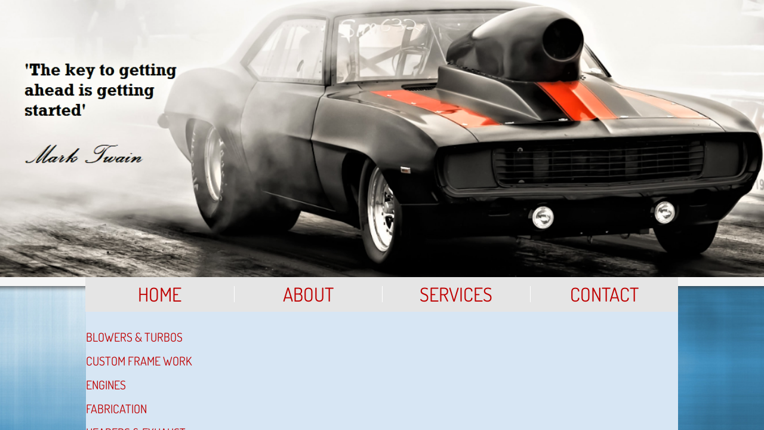

--- FILE ---
content_type: text/html; charset=utf-8
request_url: http://www.precisionracecraft.com/suspension---rear-ends.html
body_size: 8797
content:
 <!DOCTYPE html><html lang="en" dir="ltr" data-tcc-ignore=""><head><title>Suspension</title><meta http-equiv="content-type" content="text/html; charset=UTF-8"><meta http-equiv="X-UA-Compatible" content="IE=edge,chrome=1"><link rel="stylesheet" type="text/css" href="site.css?v="><script> if (typeof ($sf) === "undefined") { $sf = { baseUrl: "https://p3pprd001.cloudstorage.secureserver.net/wsbv7-assets/WSB7_J_20241015_1056_WSB-20299_5160/v2", skin: "app", preload: 0, require: { jquery: "https://p3pprd001.cloudstorage.secureserver.net/wsbv7-assets/WSB7_J_20241015_1056_WSB-20299_5160/v2/libs/jquery/jq.js", paths: { "wsbcore": "common/wsb/core", "knockout": "libs/knockout/knockout" } } }; } </script><script id="duel" src="//img1.wsimg.com/starfield/duel/v2.5.8/duel.js?appid=O3BkA5J1#TzNCa0E1SjF2Mi41Ljdwcm9k"></script><script> define('jquery', ['jq!starfield/jquery.mod'], function(m) { return m; }); define('appconfig', [], { documentDownloadBaseUrl: 'http://nebula.wsimg.com' }); </script><meta http-equiv="Content-Location" content="suspension---rear-ends.html"><meta name="generator" content="Starfield Technologies; Website Builder 7.0.5350"><meta name="description" content=" "><meta property="og:type" content="website"><meta property="og:title" content="Suspension"><meta property="og:site_name" content="Precision Racecraft - Rod Smith Owner"><meta property="og:url" content="http://www.precisionracecraft.com/suspension---rear-ends.html"><meta property="og:description" content=" "><meta property="og:image" content="//nebula.wsimg.com/a52c92432c1c7dc32ef82a4b766d92ad?AccessKeyId=82A53707D1FFEB352712&disposition=0&alloworigin=1"></head><body><style data-inline-fonts>/* vietnamese */
@font-face {
  font-family: 'Allura';
  font-style: normal;
  font-weight: 400;
  src: url(https://img1.wsimg.com/gfonts/s/allura/v23/9oRPNYsQpS4zjuA_hAgWDto.woff2) format('woff2');
  unicode-range: U+0102-0103, U+0110-0111, U+0128-0129, U+0168-0169, U+01A0-01A1, U+01AF-01B0, U+0300-0301, U+0303-0304, U+0308-0309, U+0323, U+0329, U+1EA0-1EF9, U+20AB;
}
/* latin-ext */
@font-face {
  font-family: 'Allura';
  font-style: normal;
  font-weight: 400;
  src: url(https://img1.wsimg.com/gfonts/s/allura/v23/9oRPNYsQpS4zjuA_hQgWDto.woff2) format('woff2');
  unicode-range: U+0100-02BA, U+02BD-02C5, U+02C7-02CC, U+02CE-02D7, U+02DD-02FF, U+0304, U+0308, U+0329, U+1D00-1DBF, U+1E00-1E9F, U+1EF2-1EFF, U+2020, U+20A0-20AB, U+20AD-20C0, U+2113, U+2C60-2C7F, U+A720-A7FF;
}
/* latin */
@font-face {
  font-family: 'Allura';
  font-style: normal;
  font-weight: 400;
  src: url(https://img1.wsimg.com/gfonts/s/allura/v23/9oRPNYsQpS4zjuA_iwgW.woff2) format('woff2');
  unicode-range: U+0000-00FF, U+0131, U+0152-0153, U+02BB-02BC, U+02C6, U+02DA, U+02DC, U+0304, U+0308, U+0329, U+2000-206F, U+20AC, U+2122, U+2191, U+2193, U+2212, U+2215, U+FEFF, U+FFFD;
}
/* cyrillic */
@font-face {
  font-family: 'Amatic SC';
  font-style: normal;
  font-weight: 400;
  src: url(https://img1.wsimg.com/gfonts/s/amaticsc/v28/TUZyzwprpvBS1izr_vOEDuSfQZQ.woff2) format('woff2');
  unicode-range: U+0301, U+0400-045F, U+0490-0491, U+04B0-04B1, U+2116;
}
/* hebrew */
@font-face {
  font-family: 'Amatic SC';
  font-style: normal;
  font-weight: 400;
  src: url(https://img1.wsimg.com/gfonts/s/amaticsc/v28/TUZyzwprpvBS1izr_vOECOSfQZQ.woff2) format('woff2');
  unicode-range: U+0307-0308, U+0590-05FF, U+200C-2010, U+20AA, U+25CC, U+FB1D-FB4F;
}
/* vietnamese */
@font-face {
  font-family: 'Amatic SC';
  font-style: normal;
  font-weight: 400;
  src: url(https://img1.wsimg.com/gfonts/s/amaticsc/v28/TUZyzwprpvBS1izr_vOEBeSfQZQ.woff2) format('woff2');
  unicode-range: U+0102-0103, U+0110-0111, U+0128-0129, U+0168-0169, U+01A0-01A1, U+01AF-01B0, U+0300-0301, U+0303-0304, U+0308-0309, U+0323, U+0329, U+1EA0-1EF9, U+20AB;
}
/* latin-ext */
@font-face {
  font-family: 'Amatic SC';
  font-style: normal;
  font-weight: 400;
  src: url(https://img1.wsimg.com/gfonts/s/amaticsc/v28/TUZyzwprpvBS1izr_vOEBOSfQZQ.woff2) format('woff2');
  unicode-range: U+0100-02BA, U+02BD-02C5, U+02C7-02CC, U+02CE-02D7, U+02DD-02FF, U+0304, U+0308, U+0329, U+1D00-1DBF, U+1E00-1E9F, U+1EF2-1EFF, U+2020, U+20A0-20AB, U+20AD-20C0, U+2113, U+2C60-2C7F, U+A720-A7FF;
}
/* latin */
@font-face {
  font-family: 'Amatic SC';
  font-style: normal;
  font-weight: 400;
  src: url(https://img1.wsimg.com/gfonts/s/amaticsc/v28/TUZyzwprpvBS1izr_vOECuSf.woff2) format('woff2');
  unicode-range: U+0000-00FF, U+0131, U+0152-0153, U+02BB-02BC, U+02C6, U+02DA, U+02DC, U+0304, U+0308, U+0329, U+2000-206F, U+20AC, U+2122, U+2191, U+2193, U+2212, U+2215, U+FEFF, U+FFFD;
}
/* vietnamese */
@font-face {
  font-family: 'Arizonia';
  font-style: normal;
  font-weight: 400;
  src: url(https://img1.wsimg.com/gfonts/s/arizonia/v23/neIIzCemt4A5qa7mv5WOFqwKUQ.woff2) format('woff2');
  unicode-range: U+0102-0103, U+0110-0111, U+0128-0129, U+0168-0169, U+01A0-01A1, U+01AF-01B0, U+0300-0301, U+0303-0304, U+0308-0309, U+0323, U+0329, U+1EA0-1EF9, U+20AB;
}
/* latin-ext */
@font-face {
  font-family: 'Arizonia';
  font-style: normal;
  font-weight: 400;
  src: url(https://img1.wsimg.com/gfonts/s/arizonia/v23/neIIzCemt4A5qa7mv5WPFqwKUQ.woff2) format('woff2');
  unicode-range: U+0100-02BA, U+02BD-02C5, U+02C7-02CC, U+02CE-02D7, U+02DD-02FF, U+0304, U+0308, U+0329, U+1D00-1DBF, U+1E00-1E9F, U+1EF2-1EFF, U+2020, U+20A0-20AB, U+20AD-20C0, U+2113, U+2C60-2C7F, U+A720-A7FF;
}
/* latin */
@font-face {
  font-family: 'Arizonia';
  font-style: normal;
  font-weight: 400;
  src: url(https://img1.wsimg.com/gfonts/s/arizonia/v23/neIIzCemt4A5qa7mv5WBFqw.woff2) format('woff2');
  unicode-range: U+0000-00FF, U+0131, U+0152-0153, U+02BB-02BC, U+02C6, U+02DA, U+02DC, U+0304, U+0308, U+0329, U+2000-206F, U+20AC, U+2122, U+2191, U+2193, U+2212, U+2215, U+FEFF, U+FFFD;
}
/* latin */
@font-face {
  font-family: 'Averia Sans Libre';
  font-style: normal;
  font-weight: 400;
  src: url(https://img1.wsimg.com/gfonts/s/averiasanslibre/v20/ga6XaxZG_G5OvCf_rt7FH3B6BHLMEdVOEoI.woff2) format('woff2');
  unicode-range: U+0000-00FF, U+0131, U+0152-0153, U+02BB-02BC, U+02C6, U+02DA, U+02DC, U+0304, U+0308, U+0329, U+2000-206F, U+20AC, U+2122, U+2191, U+2193, U+2212, U+2215, U+FEFF, U+FFFD;
}
/* latin */
@font-face {
  font-family: 'Cabin Sketch';
  font-style: normal;
  font-weight: 400;
  src: url(https://img1.wsimg.com/gfonts/s/cabinsketch/v23/QGYpz_kZZAGCONcK2A4bGOj8mNhN.woff2) format('woff2');
  unicode-range: U+0000-00FF, U+0131, U+0152-0153, U+02BB-02BC, U+02C6, U+02DA, U+02DC, U+0304, U+0308, U+0329, U+2000-206F, U+20AC, U+2122, U+2191, U+2193, U+2212, U+2215, U+FEFF, U+FFFD;
}
/* vietnamese */
@font-face {
  font-family: 'Francois One';
  font-style: normal;
  font-weight: 400;
  src: url(https://img1.wsimg.com/gfonts/s/francoisone/v22/_Xmr-H4zszafZw3A-KPSZut9zgiRi_Y.woff2) format('woff2');
  unicode-range: U+0102-0103, U+0110-0111, U+0128-0129, U+0168-0169, U+01A0-01A1, U+01AF-01B0, U+0300-0301, U+0303-0304, U+0308-0309, U+0323, U+0329, U+1EA0-1EF9, U+20AB;
}
/* latin-ext */
@font-face {
  font-family: 'Francois One';
  font-style: normal;
  font-weight: 400;
  src: url(https://img1.wsimg.com/gfonts/s/francoisone/v22/_Xmr-H4zszafZw3A-KPSZut9zwiRi_Y.woff2) format('woff2');
  unicode-range: U+0100-02BA, U+02BD-02C5, U+02C7-02CC, U+02CE-02D7, U+02DD-02FF, U+0304, U+0308, U+0329, U+1D00-1DBF, U+1E00-1E9F, U+1EF2-1EFF, U+2020, U+20A0-20AB, U+20AD-20C0, U+2113, U+2C60-2C7F, U+A720-A7FF;
}
/* latin */
@font-face {
  font-family: 'Francois One';
  font-style: normal;
  font-weight: 400;
  src: url(https://img1.wsimg.com/gfonts/s/francoisone/v22/_Xmr-H4zszafZw3A-KPSZut9wQiR.woff2) format('woff2');
  unicode-range: U+0000-00FF, U+0131, U+0152-0153, U+02BB-02BC, U+02C6, U+02DA, U+02DC, U+0304, U+0308, U+0329, U+2000-206F, U+20AC, U+2122, U+2191, U+2193, U+2212, U+2215, U+FEFF, U+FFFD;
}
/* latin-ext */
@font-face {
  font-family: 'Fredericka the Great';
  font-style: normal;
  font-weight: 400;
  src: url(https://img1.wsimg.com/gfonts/s/frederickathegreat/v23/9Bt33CxNwt7aOctW2xjbCstzwVKsIBVV--StxbcVcg.woff2) format('woff2');
  unicode-range: U+0100-02BA, U+02BD-02C5, U+02C7-02CC, U+02CE-02D7, U+02DD-02FF, U+0304, U+0308, U+0329, U+1D00-1DBF, U+1E00-1E9F, U+1EF2-1EFF, U+2020, U+20A0-20AB, U+20AD-20C0, U+2113, U+2C60-2C7F, U+A720-A7FF;
}
/* latin */
@font-face {
  font-family: 'Fredericka the Great';
  font-style: normal;
  font-weight: 400;
  src: url(https://img1.wsimg.com/gfonts/s/frederickathegreat/v23/9Bt33CxNwt7aOctW2xjbCstzwVKsIBVV--Sjxbc.woff2) format('woff2');
  unicode-range: U+0000-00FF, U+0131, U+0152-0153, U+02BB-02BC, U+02C6, U+02DA, U+02DC, U+0304, U+0308, U+0329, U+2000-206F, U+20AC, U+2122, U+2191, U+2193, U+2212, U+2215, U+FEFF, U+FFFD;
}
/* latin */
@font-face {
  font-family: 'Jacques Francois Shadow';
  font-style: normal;
  font-weight: 400;
  src: url(https://img1.wsimg.com/gfonts/s/jacquesfrancoisshadow/v27/KR1FBtOz8PKTMk-kqdkLVrvR0ECFrB6Pin-2_p8Suno.woff2) format('woff2');
  unicode-range: U+0000-00FF, U+0131, U+0152-0153, U+02BB-02BC, U+02C6, U+02DA, U+02DC, U+0304, U+0308, U+0329, U+2000-206F, U+20AC, U+2122, U+2191, U+2193, U+2212, U+2215, U+FEFF, U+FFFD;
}
/* latin */
@font-face {
  font-family: 'Josefin Slab';
  font-style: normal;
  font-weight: 400;
  src: url(https://img1.wsimg.com/gfonts/s/josefinslab/v29/lW-swjwOK3Ps5GSJlNNkMalNpiZe_ldbOR4W71msR349Kg.woff2) format('woff2');
  unicode-range: U+0000-00FF, U+0131, U+0152-0153, U+02BB-02BC, U+02C6, U+02DA, U+02DC, U+0304, U+0308, U+0329, U+2000-206F, U+20AC, U+2122, U+2191, U+2193, U+2212, U+2215, U+FEFF, U+FFFD;
}
/* latin-ext */
@font-face {
  font-family: 'Kaushan Script';
  font-style: normal;
  font-weight: 400;
  src: url(https://img1.wsimg.com/gfonts/s/kaushanscript/v19/vm8vdRfvXFLG3OLnsO15WYS5DG72wNJHMw.woff2) format('woff2');
  unicode-range: U+0100-02BA, U+02BD-02C5, U+02C7-02CC, U+02CE-02D7, U+02DD-02FF, U+0304, U+0308, U+0329, U+1D00-1DBF, U+1E00-1E9F, U+1EF2-1EFF, U+2020, U+20A0-20AB, U+20AD-20C0, U+2113, U+2C60-2C7F, U+A720-A7FF;
}
/* latin */
@font-face {
  font-family: 'Kaushan Script';
  font-style: normal;
  font-weight: 400;
  src: url(https://img1.wsimg.com/gfonts/s/kaushanscript/v19/vm8vdRfvXFLG3OLnsO15WYS5DG74wNI.woff2) format('woff2');
  unicode-range: U+0000-00FF, U+0131, U+0152-0153, U+02BB-02BC, U+02C6, U+02DA, U+02DC, U+0304, U+0308, U+0329, U+2000-206F, U+20AC, U+2122, U+2191, U+2193, U+2212, U+2215, U+FEFF, U+FFFD;
}
/* latin-ext */
@font-face {
  font-family: 'Love Ya Like A Sister';
  font-style: normal;
  font-weight: 400;
  src: url(https://img1.wsimg.com/gfonts/s/loveyalikeasister/v23/R70EjzUBlOqPeouhFDfR80-0FhOqJubN-BeL-3xdgGE.woff2) format('woff2');
  unicode-range: U+0100-02BA, U+02BD-02C5, U+02C7-02CC, U+02CE-02D7, U+02DD-02FF, U+0304, U+0308, U+0329, U+1D00-1DBF, U+1E00-1E9F, U+1EF2-1EFF, U+2020, U+20A0-20AB, U+20AD-20C0, U+2113, U+2C60-2C7F, U+A720-A7FF;
}
/* latin */
@font-face {
  font-family: 'Love Ya Like A Sister';
  font-style: normal;
  font-weight: 400;
  src: url(https://img1.wsimg.com/gfonts/s/loveyalikeasister/v23/R70EjzUBlOqPeouhFDfR80-0FhOqJubN-BeL9Xxd.woff2) format('woff2');
  unicode-range: U+0000-00FF, U+0131, U+0152-0153, U+02BB-02BC, U+02C6, U+02DA, U+02DC, U+0304, U+0308, U+0329, U+2000-206F, U+20AC, U+2122, U+2191, U+2193, U+2212, U+2215, U+FEFF, U+FFFD;
}
/* cyrillic-ext */
@font-face {
  font-family: 'Merriweather';
  font-style: normal;
  font-weight: 400;
  font-stretch: 100%;
  src: url(https://img1.wsimg.com/gfonts/s/merriweather/v33/u-4D0qyriQwlOrhSvowK_l5UcA6zuSYEqOzpPe3HOZJ5eX1WtLaQwmYiScCmDxhtNOKl8yDr3icaGV31GvU.woff2) format('woff2');
  unicode-range: U+0460-052F, U+1C80-1C8A, U+20B4, U+2DE0-2DFF, U+A640-A69F, U+FE2E-FE2F;
}
/* cyrillic */
@font-face {
  font-family: 'Merriweather';
  font-style: normal;
  font-weight: 400;
  font-stretch: 100%;
  src: url(https://img1.wsimg.com/gfonts/s/merriweather/v33/u-4D0qyriQwlOrhSvowK_l5UcA6zuSYEqOzpPe3HOZJ5eX1WtLaQwmYiScCmDxhtNOKl8yDr3icaEF31GvU.woff2) format('woff2');
  unicode-range: U+0301, U+0400-045F, U+0490-0491, U+04B0-04B1, U+2116;
}
/* vietnamese */
@font-face {
  font-family: 'Merriweather';
  font-style: normal;
  font-weight: 400;
  font-stretch: 100%;
  src: url(https://img1.wsimg.com/gfonts/s/merriweather/v33/u-4D0qyriQwlOrhSvowK_l5UcA6zuSYEqOzpPe3HOZJ5eX1WtLaQwmYiScCmDxhtNOKl8yDr3icaG131GvU.woff2) format('woff2');
  unicode-range: U+0102-0103, U+0110-0111, U+0128-0129, U+0168-0169, U+01A0-01A1, U+01AF-01B0, U+0300-0301, U+0303-0304, U+0308-0309, U+0323, U+0329, U+1EA0-1EF9, U+20AB;
}
/* latin-ext */
@font-face {
  font-family: 'Merriweather';
  font-style: normal;
  font-weight: 400;
  font-stretch: 100%;
  src: url(https://img1.wsimg.com/gfonts/s/merriweather/v33/u-4D0qyriQwlOrhSvowK_l5UcA6zuSYEqOzpPe3HOZJ5eX1WtLaQwmYiScCmDxhtNOKl8yDr3icaGl31GvU.woff2) format('woff2');
  unicode-range: U+0100-02BA, U+02BD-02C5, U+02C7-02CC, U+02CE-02D7, U+02DD-02FF, U+0304, U+0308, U+0329, U+1D00-1DBF, U+1E00-1E9F, U+1EF2-1EFF, U+2020, U+20A0-20AB, U+20AD-20C0, U+2113, U+2C60-2C7F, U+A720-A7FF;
}
/* latin */
@font-face {
  font-family: 'Merriweather';
  font-style: normal;
  font-weight: 400;
  font-stretch: 100%;
  src: url(https://img1.wsimg.com/gfonts/s/merriweather/v33/u-4D0qyriQwlOrhSvowK_l5UcA6zuSYEqOzpPe3HOZJ5eX1WtLaQwmYiScCmDxhtNOKl8yDr3icaFF31.woff2) format('woff2');
  unicode-range: U+0000-00FF, U+0131, U+0152-0153, U+02BB-02BC, U+02C6, U+02DA, U+02DC, U+0304, U+0308, U+0329, U+2000-206F, U+20AC, U+2122, U+2191, U+2193, U+2212, U+2215, U+FEFF, U+FFFD;
}
/* latin-ext */
@font-face {
  font-family: 'Offside';
  font-style: normal;
  font-weight: 400;
  src: url(https://img1.wsimg.com/gfonts/s/offside/v26/HI_KiYMWKa9QrAykc5joR6-d.woff2) format('woff2');
  unicode-range: U+0100-02BA, U+02BD-02C5, U+02C7-02CC, U+02CE-02D7, U+02DD-02FF, U+0304, U+0308, U+0329, U+1D00-1DBF, U+1E00-1E9F, U+1EF2-1EFF, U+2020, U+20A0-20AB, U+20AD-20C0, U+2113, U+2C60-2C7F, U+A720-A7FF;
}
/* latin */
@font-face {
  font-family: 'Offside';
  font-style: normal;
  font-weight: 400;
  src: url(https://img1.wsimg.com/gfonts/s/offside/v26/HI_KiYMWKa9QrAykc5boRw.woff2) format('woff2');
  unicode-range: U+0000-00FF, U+0131, U+0152-0153, U+02BB-02BC, U+02C6, U+02DA, U+02DC, U+0304, U+0308, U+0329, U+2000-206F, U+20AC, U+2122, U+2191, U+2193, U+2212, U+2215, U+FEFF, U+FFFD;
}
/* cyrillic-ext */
@font-face {
  font-family: 'Open Sans';
  font-style: normal;
  font-weight: 400;
  font-stretch: 100%;
  src: url(https://img1.wsimg.com/gfonts/s/opensans/v44/memSYaGs126MiZpBA-UvWbX2vVnXBbObj2OVZyOOSr4dVJWUgsjZ0B4taVIGxA.woff2) format('woff2');
  unicode-range: U+0460-052F, U+1C80-1C8A, U+20B4, U+2DE0-2DFF, U+A640-A69F, U+FE2E-FE2F;
}
/* cyrillic */
@font-face {
  font-family: 'Open Sans';
  font-style: normal;
  font-weight: 400;
  font-stretch: 100%;
  src: url(https://img1.wsimg.com/gfonts/s/opensans/v44/memSYaGs126MiZpBA-UvWbX2vVnXBbObj2OVZyOOSr4dVJWUgsjZ0B4kaVIGxA.woff2) format('woff2');
  unicode-range: U+0301, U+0400-045F, U+0490-0491, U+04B0-04B1, U+2116;
}
/* greek-ext */
@font-face {
  font-family: 'Open Sans';
  font-style: normal;
  font-weight: 400;
  font-stretch: 100%;
  src: url(https://img1.wsimg.com/gfonts/s/opensans/v44/memSYaGs126MiZpBA-UvWbX2vVnXBbObj2OVZyOOSr4dVJWUgsjZ0B4saVIGxA.woff2) format('woff2');
  unicode-range: U+1F00-1FFF;
}
/* greek */
@font-face {
  font-family: 'Open Sans';
  font-style: normal;
  font-weight: 400;
  font-stretch: 100%;
  src: url(https://img1.wsimg.com/gfonts/s/opensans/v44/memSYaGs126MiZpBA-UvWbX2vVnXBbObj2OVZyOOSr4dVJWUgsjZ0B4jaVIGxA.woff2) format('woff2');
  unicode-range: U+0370-0377, U+037A-037F, U+0384-038A, U+038C, U+038E-03A1, U+03A3-03FF;
}
/* hebrew */
@font-face {
  font-family: 'Open Sans';
  font-style: normal;
  font-weight: 400;
  font-stretch: 100%;
  src: url(https://img1.wsimg.com/gfonts/s/opensans/v44/memSYaGs126MiZpBA-UvWbX2vVnXBbObj2OVZyOOSr4dVJWUgsjZ0B4iaVIGxA.woff2) format('woff2');
  unicode-range: U+0307-0308, U+0590-05FF, U+200C-2010, U+20AA, U+25CC, U+FB1D-FB4F;
}
/* math */
@font-face {
  font-family: 'Open Sans';
  font-style: normal;
  font-weight: 400;
  font-stretch: 100%;
  src: url(https://img1.wsimg.com/gfonts/s/opensans/v44/memSYaGs126MiZpBA-UvWbX2vVnXBbObj2OVZyOOSr4dVJWUgsjZ0B5caVIGxA.woff2) format('woff2');
  unicode-range: U+0302-0303, U+0305, U+0307-0308, U+0310, U+0312, U+0315, U+031A, U+0326-0327, U+032C, U+032F-0330, U+0332-0333, U+0338, U+033A, U+0346, U+034D, U+0391-03A1, U+03A3-03A9, U+03B1-03C9, U+03D1, U+03D5-03D6, U+03F0-03F1, U+03F4-03F5, U+2016-2017, U+2034-2038, U+203C, U+2040, U+2043, U+2047, U+2050, U+2057, U+205F, U+2070-2071, U+2074-208E, U+2090-209C, U+20D0-20DC, U+20E1, U+20E5-20EF, U+2100-2112, U+2114-2115, U+2117-2121, U+2123-214F, U+2190, U+2192, U+2194-21AE, U+21B0-21E5, U+21F1-21F2, U+21F4-2211, U+2213-2214, U+2216-22FF, U+2308-230B, U+2310, U+2319, U+231C-2321, U+2336-237A, U+237C, U+2395, U+239B-23B7, U+23D0, U+23DC-23E1, U+2474-2475, U+25AF, U+25B3, U+25B7, U+25BD, U+25C1, U+25CA, U+25CC, U+25FB, U+266D-266F, U+27C0-27FF, U+2900-2AFF, U+2B0E-2B11, U+2B30-2B4C, U+2BFE, U+3030, U+FF5B, U+FF5D, U+1D400-1D7FF, U+1EE00-1EEFF;
}
/* symbols */
@font-face {
  font-family: 'Open Sans';
  font-style: normal;
  font-weight: 400;
  font-stretch: 100%;
  src: url(https://img1.wsimg.com/gfonts/s/opensans/v44/memSYaGs126MiZpBA-UvWbX2vVnXBbObj2OVZyOOSr4dVJWUgsjZ0B5OaVIGxA.woff2) format('woff2');
  unicode-range: U+0001-000C, U+000E-001F, U+007F-009F, U+20DD-20E0, U+20E2-20E4, U+2150-218F, U+2190, U+2192, U+2194-2199, U+21AF, U+21E6-21F0, U+21F3, U+2218-2219, U+2299, U+22C4-22C6, U+2300-243F, U+2440-244A, U+2460-24FF, U+25A0-27BF, U+2800-28FF, U+2921-2922, U+2981, U+29BF, U+29EB, U+2B00-2BFF, U+4DC0-4DFF, U+FFF9-FFFB, U+10140-1018E, U+10190-1019C, U+101A0, U+101D0-101FD, U+102E0-102FB, U+10E60-10E7E, U+1D2C0-1D2D3, U+1D2E0-1D37F, U+1F000-1F0FF, U+1F100-1F1AD, U+1F1E6-1F1FF, U+1F30D-1F30F, U+1F315, U+1F31C, U+1F31E, U+1F320-1F32C, U+1F336, U+1F378, U+1F37D, U+1F382, U+1F393-1F39F, U+1F3A7-1F3A8, U+1F3AC-1F3AF, U+1F3C2, U+1F3C4-1F3C6, U+1F3CA-1F3CE, U+1F3D4-1F3E0, U+1F3ED, U+1F3F1-1F3F3, U+1F3F5-1F3F7, U+1F408, U+1F415, U+1F41F, U+1F426, U+1F43F, U+1F441-1F442, U+1F444, U+1F446-1F449, U+1F44C-1F44E, U+1F453, U+1F46A, U+1F47D, U+1F4A3, U+1F4B0, U+1F4B3, U+1F4B9, U+1F4BB, U+1F4BF, U+1F4C8-1F4CB, U+1F4D6, U+1F4DA, U+1F4DF, U+1F4E3-1F4E6, U+1F4EA-1F4ED, U+1F4F7, U+1F4F9-1F4FB, U+1F4FD-1F4FE, U+1F503, U+1F507-1F50B, U+1F50D, U+1F512-1F513, U+1F53E-1F54A, U+1F54F-1F5FA, U+1F610, U+1F650-1F67F, U+1F687, U+1F68D, U+1F691, U+1F694, U+1F698, U+1F6AD, U+1F6B2, U+1F6B9-1F6BA, U+1F6BC, U+1F6C6-1F6CF, U+1F6D3-1F6D7, U+1F6E0-1F6EA, U+1F6F0-1F6F3, U+1F6F7-1F6FC, U+1F700-1F7FF, U+1F800-1F80B, U+1F810-1F847, U+1F850-1F859, U+1F860-1F887, U+1F890-1F8AD, U+1F8B0-1F8BB, U+1F8C0-1F8C1, U+1F900-1F90B, U+1F93B, U+1F946, U+1F984, U+1F996, U+1F9E9, U+1FA00-1FA6F, U+1FA70-1FA7C, U+1FA80-1FA89, U+1FA8F-1FAC6, U+1FACE-1FADC, U+1FADF-1FAE9, U+1FAF0-1FAF8, U+1FB00-1FBFF;
}
/* vietnamese */
@font-face {
  font-family: 'Open Sans';
  font-style: normal;
  font-weight: 400;
  font-stretch: 100%;
  src: url(https://img1.wsimg.com/gfonts/s/opensans/v44/memSYaGs126MiZpBA-UvWbX2vVnXBbObj2OVZyOOSr4dVJWUgsjZ0B4vaVIGxA.woff2) format('woff2');
  unicode-range: U+0102-0103, U+0110-0111, U+0128-0129, U+0168-0169, U+01A0-01A1, U+01AF-01B0, U+0300-0301, U+0303-0304, U+0308-0309, U+0323, U+0329, U+1EA0-1EF9, U+20AB;
}
/* latin-ext */
@font-face {
  font-family: 'Open Sans';
  font-style: normal;
  font-weight: 400;
  font-stretch: 100%;
  src: url(https://img1.wsimg.com/gfonts/s/opensans/v44/memSYaGs126MiZpBA-UvWbX2vVnXBbObj2OVZyOOSr4dVJWUgsjZ0B4uaVIGxA.woff2) format('woff2');
  unicode-range: U+0100-02BA, U+02BD-02C5, U+02C7-02CC, U+02CE-02D7, U+02DD-02FF, U+0304, U+0308, U+0329, U+1D00-1DBF, U+1E00-1E9F, U+1EF2-1EFF, U+2020, U+20A0-20AB, U+20AD-20C0, U+2113, U+2C60-2C7F, U+A720-A7FF;
}
/* latin */
@font-face {
  font-family: 'Open Sans';
  font-style: normal;
  font-weight: 400;
  font-stretch: 100%;
  src: url(https://img1.wsimg.com/gfonts/s/opensans/v44/memSYaGs126MiZpBA-UvWbX2vVnXBbObj2OVZyOOSr4dVJWUgsjZ0B4gaVI.woff2) format('woff2');
  unicode-range: U+0000-00FF, U+0131, U+0152-0153, U+02BB-02BC, U+02C6, U+02DA, U+02DC, U+0304, U+0308, U+0329, U+2000-206F, U+20AC, U+2122, U+2191, U+2193, U+2212, U+2215, U+FEFF, U+FFFD;
}
/* cyrillic-ext */
@font-face {
  font-family: 'Oswald';
  font-style: normal;
  font-weight: 400;
  src: url(https://img1.wsimg.com/gfonts/s/oswald/v57/TK3_WkUHHAIjg75cFRf3bXL8LICs1_FvsUtiZTaR.woff2) format('woff2');
  unicode-range: U+0460-052F, U+1C80-1C8A, U+20B4, U+2DE0-2DFF, U+A640-A69F, U+FE2E-FE2F;
}
/* cyrillic */
@font-face {
  font-family: 'Oswald';
  font-style: normal;
  font-weight: 400;
  src: url(https://img1.wsimg.com/gfonts/s/oswald/v57/TK3_WkUHHAIjg75cFRf3bXL8LICs1_FvsUJiZTaR.woff2) format('woff2');
  unicode-range: U+0301, U+0400-045F, U+0490-0491, U+04B0-04B1, U+2116;
}
/* vietnamese */
@font-face {
  font-family: 'Oswald';
  font-style: normal;
  font-weight: 400;
  src: url(https://img1.wsimg.com/gfonts/s/oswald/v57/TK3_WkUHHAIjg75cFRf3bXL8LICs1_FvsUliZTaR.woff2) format('woff2');
  unicode-range: U+0102-0103, U+0110-0111, U+0128-0129, U+0168-0169, U+01A0-01A1, U+01AF-01B0, U+0300-0301, U+0303-0304, U+0308-0309, U+0323, U+0329, U+1EA0-1EF9, U+20AB;
}
/* latin-ext */
@font-face {
  font-family: 'Oswald';
  font-style: normal;
  font-weight: 400;
  src: url(https://img1.wsimg.com/gfonts/s/oswald/v57/TK3_WkUHHAIjg75cFRf3bXL8LICs1_FvsUhiZTaR.woff2) format('woff2');
  unicode-range: U+0100-02BA, U+02BD-02C5, U+02C7-02CC, U+02CE-02D7, U+02DD-02FF, U+0304, U+0308, U+0329, U+1D00-1DBF, U+1E00-1E9F, U+1EF2-1EFF, U+2020, U+20A0-20AB, U+20AD-20C0, U+2113, U+2C60-2C7F, U+A720-A7FF;
}
/* latin */
@font-face {
  font-family: 'Oswald';
  font-style: normal;
  font-weight: 400;
  src: url(https://img1.wsimg.com/gfonts/s/oswald/v57/TK3_WkUHHAIjg75cFRf3bXL8LICs1_FvsUZiZQ.woff2) format('woff2');
  unicode-range: U+0000-00FF, U+0131, U+0152-0153, U+02BB-02BC, U+02C6, U+02DA, U+02DC, U+0304, U+0308, U+0329, U+2000-206F, U+20AC, U+2122, U+2191, U+2193, U+2212, U+2215, U+FEFF, U+FFFD;
}
/* latin-ext */
@font-face {
  font-family: 'Over the Rainbow';
  font-style: normal;
  font-weight: 400;
  src: url(https://img1.wsimg.com/gfonts/s/overtherainbow/v23/11haGoXG1k_HKhMLUWz7Mc7vvW5ulvqs9eA2.woff2) format('woff2');
  unicode-range: U+0100-02BA, U+02BD-02C5, U+02C7-02CC, U+02CE-02D7, U+02DD-02FF, U+0304, U+0308, U+0329, U+1D00-1DBF, U+1E00-1E9F, U+1EF2-1EFF, U+2020, U+20A0-20AB, U+20AD-20C0, U+2113, U+2C60-2C7F, U+A720-A7FF;
}
/* latin */
@font-face {
  font-family: 'Over the Rainbow';
  font-style: normal;
  font-weight: 400;
  src: url(https://img1.wsimg.com/gfonts/s/overtherainbow/v23/11haGoXG1k_HKhMLUWz7Mc7vvW5ulvSs9Q.woff2) format('woff2');
  unicode-range: U+0000-00FF, U+0131, U+0152-0153, U+02BB-02BC, U+02C6, U+02DA, U+02DC, U+0304, U+0308, U+0329, U+2000-206F, U+20AC, U+2122, U+2191, U+2193, U+2212, U+2215, U+FEFF, U+FFFD;
}
/* cyrillic-ext */
@font-face {
  font-family: 'Pacifico';
  font-style: normal;
  font-weight: 400;
  src: url(https://img1.wsimg.com/gfonts/s/pacifico/v23/FwZY7-Qmy14u9lezJ-6K6MmTpA.woff2) format('woff2');
  unicode-range: U+0460-052F, U+1C80-1C8A, U+20B4, U+2DE0-2DFF, U+A640-A69F, U+FE2E-FE2F;
}
/* cyrillic */
@font-face {
  font-family: 'Pacifico';
  font-style: normal;
  font-weight: 400;
  src: url(https://img1.wsimg.com/gfonts/s/pacifico/v23/FwZY7-Qmy14u9lezJ-6D6MmTpA.woff2) format('woff2');
  unicode-range: U+0301, U+0400-045F, U+0490-0491, U+04B0-04B1, U+2116;
}
/* vietnamese */
@font-face {
  font-family: 'Pacifico';
  font-style: normal;
  font-weight: 400;
  src: url(https://img1.wsimg.com/gfonts/s/pacifico/v23/FwZY7-Qmy14u9lezJ-6I6MmTpA.woff2) format('woff2');
  unicode-range: U+0102-0103, U+0110-0111, U+0128-0129, U+0168-0169, U+01A0-01A1, U+01AF-01B0, U+0300-0301, U+0303-0304, U+0308-0309, U+0323, U+0329, U+1EA0-1EF9, U+20AB;
}
/* latin-ext */
@font-face {
  font-family: 'Pacifico';
  font-style: normal;
  font-weight: 400;
  src: url(https://img1.wsimg.com/gfonts/s/pacifico/v23/FwZY7-Qmy14u9lezJ-6J6MmTpA.woff2) format('woff2');
  unicode-range: U+0100-02BA, U+02BD-02C5, U+02C7-02CC, U+02CE-02D7, U+02DD-02FF, U+0304, U+0308, U+0329, U+1D00-1DBF, U+1E00-1E9F, U+1EF2-1EFF, U+2020, U+20A0-20AB, U+20AD-20C0, U+2113, U+2C60-2C7F, U+A720-A7FF;
}
/* latin */
@font-face {
  font-family: 'Pacifico';
  font-style: normal;
  font-weight: 400;
  src: url(https://img1.wsimg.com/gfonts/s/pacifico/v23/FwZY7-Qmy14u9lezJ-6H6Mk.woff2) format('woff2');
  unicode-range: U+0000-00FF, U+0131, U+0152-0153, U+02BB-02BC, U+02C6, U+02DA, U+02DC, U+0304, U+0308, U+0329, U+2000-206F, U+20AC, U+2122, U+2191, U+2193, U+2212, U+2215, U+FEFF, U+FFFD;
}
/* latin-ext */
@font-face {
  font-family: 'Romanesco';
  font-style: normal;
  font-weight: 400;
  src: url(https://img1.wsimg.com/gfonts/s/romanesco/v22/w8gYH2ozQOY7_r_J7mSX1XYKmOo.woff2) format('woff2');
  unicode-range: U+0100-02BA, U+02BD-02C5, U+02C7-02CC, U+02CE-02D7, U+02DD-02FF, U+0304, U+0308, U+0329, U+1D00-1DBF, U+1E00-1E9F, U+1EF2-1EFF, U+2020, U+20A0-20AB, U+20AD-20C0, U+2113, U+2C60-2C7F, U+A720-A7FF;
}
/* latin */
@font-face {
  font-family: 'Romanesco';
  font-style: normal;
  font-weight: 400;
  src: url(https://img1.wsimg.com/gfonts/s/romanesco/v22/w8gYH2ozQOY7_r_J7mSX23YK.woff2) format('woff2');
  unicode-range: U+0000-00FF, U+0131, U+0152-0153, U+02BB-02BC, U+02C6, U+02DA, U+02DC, U+0304, U+0308, U+0329, U+2000-206F, U+20AC, U+2122, U+2191, U+2193, U+2212, U+2215, U+FEFF, U+FFFD;
}
/* latin-ext */
@font-face {
  font-family: 'Sacramento';
  font-style: normal;
  font-weight: 400;
  src: url(https://img1.wsimg.com/gfonts/s/sacramento/v17/buEzpo6gcdjy0EiZMBUG4CMf_exL.woff2) format('woff2');
  unicode-range: U+0100-02BA, U+02BD-02C5, U+02C7-02CC, U+02CE-02D7, U+02DD-02FF, U+0304, U+0308, U+0329, U+1D00-1DBF, U+1E00-1E9F, U+1EF2-1EFF, U+2020, U+20A0-20AB, U+20AD-20C0, U+2113, U+2C60-2C7F, U+A720-A7FF;
}
/* latin */
@font-face {
  font-family: 'Sacramento';
  font-style: normal;
  font-weight: 400;
  src: url(https://img1.wsimg.com/gfonts/s/sacramento/v17/buEzpo6gcdjy0EiZMBUG4C0f_Q.woff2) format('woff2');
  unicode-range: U+0000-00FF, U+0131, U+0152-0153, U+02BB-02BC, U+02C6, U+02DA, U+02DC, U+0304, U+0308, U+0329, U+2000-206F, U+20AC, U+2122, U+2191, U+2193, U+2212, U+2215, U+FEFF, U+FFFD;
}
/* latin-ext */
@font-face {
  font-family: 'Seaweed Script';
  font-style: normal;
  font-weight: 400;
  src: url(https://img1.wsimg.com/gfonts/s/seaweedscript/v17/bx6cNx6Tne2pxOATYE8C_Rsoe3WA8qY2VQ.woff2) format('woff2');
  unicode-range: U+0100-02BA, U+02BD-02C5, U+02C7-02CC, U+02CE-02D7, U+02DD-02FF, U+0304, U+0308, U+0329, U+1D00-1DBF, U+1E00-1E9F, U+1EF2-1EFF, U+2020, U+20A0-20AB, U+20AD-20C0, U+2113, U+2C60-2C7F, U+A720-A7FF;
}
/* latin */
@font-face {
  font-family: 'Seaweed Script';
  font-style: normal;
  font-weight: 400;
  src: url(https://img1.wsimg.com/gfonts/s/seaweedscript/v17/bx6cNx6Tne2pxOATYE8C_Rsoe3WO8qY.woff2) format('woff2');
  unicode-range: U+0000-00FF, U+0131, U+0152-0153, U+02BB-02BC, U+02C6, U+02DA, U+02DC, U+0304, U+0308, U+0329, U+2000-206F, U+20AC, U+2122, U+2191, U+2193, U+2212, U+2215, U+FEFF, U+FFFD;
}
/* latin-ext */
@font-face {
  font-family: 'Special Elite';
  font-style: normal;
  font-weight: 400;
  src: url(https://img1.wsimg.com/gfonts/s/specialelite/v20/XLYgIZbkc4JPUL5CVArUVL0ntn4OSEFt.woff2) format('woff2');
  unicode-range: U+0100-02BA, U+02BD-02C5, U+02C7-02CC, U+02CE-02D7, U+02DD-02FF, U+0304, U+0308, U+0329, U+1D00-1DBF, U+1E00-1E9F, U+1EF2-1EFF, U+2020, U+20A0-20AB, U+20AD-20C0, U+2113, U+2C60-2C7F, U+A720-A7FF;
}
/* latin */
@font-face {
  font-family: 'Special Elite';
  font-style: normal;
  font-weight: 400;
  src: url(https://img1.wsimg.com/gfonts/s/specialelite/v20/XLYgIZbkc4JPUL5CVArUVL0ntnAOSA.woff2) format('woff2');
  unicode-range: U+0000-00FF, U+0131, U+0152-0153, U+02BB-02BC, U+02C6, U+02DA, U+02DC, U+0304, U+0308, U+0329, U+2000-206F, U+20AC, U+2122, U+2191, U+2193, U+2212, U+2215, U+FEFF, U+FFFD;
}

/* vietnamese */
@font-face {
  font-family: 'Dosis';
  font-style: normal;
  font-weight: 400;
  src: url(https://img1.wsimg.com/gfonts/s/dosis/v34/HhyaU5sn9vOmLzlnC_W6EQ.woff2) format('woff2');
  unicode-range: U+0102-0103, U+0110-0111, U+0128-0129, U+0168-0169, U+01A0-01A1, U+01AF-01B0, U+0300-0301, U+0303-0304, U+0308-0309, U+0323, U+0329, U+1EA0-1EF9, U+20AB;
}
/* latin-ext */
@font-face {
  font-family: 'Dosis';
  font-style: normal;
  font-weight: 400;
  src: url(https://img1.wsimg.com/gfonts/s/dosis/v34/HhyaU5sn9vOmLzlmC_W6EQ.woff2) format('woff2');
  unicode-range: U+0100-02BA, U+02BD-02C5, U+02C7-02CC, U+02CE-02D7, U+02DD-02FF, U+0304, U+0308, U+0329, U+1D00-1DBF, U+1E00-1E9F, U+1EF2-1EFF, U+2020, U+20A0-20AB, U+20AD-20C0, U+2113, U+2C60-2C7F, U+A720-A7FF;
}
/* latin */
@font-face {
  font-family: 'Dosis';
  font-style: normal;
  font-weight: 400;
  src: url(https://img1.wsimg.com/gfonts/s/dosis/v34/HhyaU5sn9vOmLzloC_U.woff2) format('woff2');
  unicode-range: U+0000-00FF, U+0131, U+0152-0153, U+02BB-02BC, U+02C6, U+02DA, U+02DC, U+0304, U+0308, U+0329, U+2000-206F, U+20AC, U+2122, U+2191, U+2193, U+2212, U+2215, U+FEFF, U+FFFD;
}
/* vietnamese */
@font-face {
  font-family: 'Dosis';
  font-style: normal;
  font-weight: 600;
  src: url(https://img1.wsimg.com/gfonts/s/dosis/v34/HhyaU5sn9vOmLzlnC_W6EQ.woff2) format('woff2');
  unicode-range: U+0102-0103, U+0110-0111, U+0128-0129, U+0168-0169, U+01A0-01A1, U+01AF-01B0, U+0300-0301, U+0303-0304, U+0308-0309, U+0323, U+0329, U+1EA0-1EF9, U+20AB;
}
/* latin-ext */
@font-face {
  font-family: 'Dosis';
  font-style: normal;
  font-weight: 600;
  src: url(https://img1.wsimg.com/gfonts/s/dosis/v34/HhyaU5sn9vOmLzlmC_W6EQ.woff2) format('woff2');
  unicode-range: U+0100-02BA, U+02BD-02C5, U+02C7-02CC, U+02CE-02D7, U+02DD-02FF, U+0304, U+0308, U+0329, U+1D00-1DBF, U+1E00-1E9F, U+1EF2-1EFF, U+2020, U+20A0-20AB, U+20AD-20C0, U+2113, U+2C60-2C7F, U+A720-A7FF;
}
/* latin */
@font-face {
  font-family: 'Dosis';
  font-style: normal;
  font-weight: 600;
  src: url(https://img1.wsimg.com/gfonts/s/dosis/v34/HhyaU5sn9vOmLzloC_U.woff2) format('woff2');
  unicode-range: U+0000-00FF, U+0131, U+0152-0153, U+02BB-02BC, U+02C6, U+02DA, U+02DC, U+0304, U+0308, U+0329, U+2000-206F, U+20AC, U+2122, U+2191, U+2193, U+2212, U+2215, U+FEFF, U+FFFD;
}
/* vietnamese */
@font-face {
  font-family: 'Dosis';
  font-style: normal;
  font-weight: 700;
  src: url(https://img1.wsimg.com/gfonts/s/dosis/v34/HhyaU5sn9vOmLzlnC_W6EQ.woff2) format('woff2');
  unicode-range: U+0102-0103, U+0110-0111, U+0128-0129, U+0168-0169, U+01A0-01A1, U+01AF-01B0, U+0300-0301, U+0303-0304, U+0308-0309, U+0323, U+0329, U+1EA0-1EF9, U+20AB;
}
/* latin-ext */
@font-face {
  font-family: 'Dosis';
  font-style: normal;
  font-weight: 700;
  src: url(https://img1.wsimg.com/gfonts/s/dosis/v34/HhyaU5sn9vOmLzlmC_W6EQ.woff2) format('woff2');
  unicode-range: U+0100-02BA, U+02BD-02C5, U+02C7-02CC, U+02CE-02D7, U+02DD-02FF, U+0304, U+0308, U+0329, U+1D00-1DBF, U+1E00-1E9F, U+1EF2-1EFF, U+2020, U+20A0-20AB, U+20AD-20C0, U+2113, U+2C60-2C7F, U+A720-A7FF;
}
/* latin */
@font-face {
  font-family: 'Dosis';
  font-style: normal;
  font-weight: 700;
  src: url(https://img1.wsimg.com/gfonts/s/dosis/v34/HhyaU5sn9vOmLzloC_U.woff2) format('woff2');
  unicode-range: U+0000-00FF, U+0131, U+0152-0153, U+02BB-02BC, U+02C6, U+02DA, U+02DC, U+0304, U+0308, U+0329, U+2000-206F, U+20AC, U+2122, U+2191, U+2193, U+2212, U+2215, U+FEFF, U+FFFD;
}
</style><style type="text/css"> #wsb-element-a7e1dc89-91f0-45d2-8835-290b9e4f1d78{top:544px;left:-20px;position:absolute;z-index:252}#wsb-element-a7e1dc89-91f0-45d2-8835-290b9e4f1d78{width:255px;height:40px}#wsb-element-9a15965c-feb8-453b-b54f-f7710cd1568a{top:3322px;left:13px;position:absolute;z-index:219}#wsb-element-9a15965c-feb8-453b-b54f-f7710cd1568a .wsb-line-element{width:966px;height:20px}#wsb-element-3aa98c14-a303-4c16-be2d-226d22ceb41e{top:-18px;left:-457px;position:absolute;z-index:83}#wsb-element-3aa98c14-a303-4c16-be2d-226d22ceb41e>div{width:1907px;height:497px;-webkit-border-radius:63px;-moz-border-radius:63px;-o-border-radius:63px;border-radius:63px;padding:0px;background:-webkit-gradient(linear,left top,right top,color-stop(0,#ccc),color-stop(1,#ccc));background:-webkit-linear-gradient(left,#ccc 0%,#ccc 100%);background:-moz-linear-gradient(left,#ccc 0%,#ccc 100%);background:-o-linear-gradient(left,#ccc 0%,#ccc 100%);background:-ms-linear-gradient(left,#ccc 0%,#ccc 100%);background:linear-gradient(to right,#ccc,#ccc);filter:progid:DXImageTransform.Microsoft.gradient(gradientType=1,startColorstr='#ffcccccc',endColorstr='#ffcccccc');-ms-filter:progid:DXImageTransform.Microsoft.gradient(gradientType=1,startColorStr='#ffcccccc',endColorStr='#ffcccccc')}#wsb-element-235604f9-8b20-4149-8b5e-0baa8b344841{top:41px;left:822px;position:absolute;z-index:25}#wsb-element-235604f9-8b20-4149-8b5e-0baa8b344841 .wsb-image-inner{}#wsb-element-235604f9-8b20-4149-8b5e-0baa8b344841 .wsb-image-inner div{width:45px;height:45px;position:relative;overflow:hidden}#wsb-element-235604f9-8b20-4149-8b5e-0baa8b344841 img{position:absolute}#wsb-element-cad87691-7d76-4a59-adf7-cec2749de97a{top:3251px;left:13px;position:absolute;z-index:220}#wsb-element-cad87691-7d76-4a59-adf7-cec2749de97a .wsb-line-element{width:966px;height:20px}#wsb-element-af9ae3cd-b2fe-4798-aed5-b3a2eb1b21b9{top:730px;left:346.5px;position:absolute;z-index:232}#wsb-element-af9ae3cd-b2fe-4798-aed5-b3a2eb1b21b9 .txt{width:300px;height:52px}#wsb-element-79780a9c-3ebb-4574-a851-295b73817b9c{top:854px;left:150.5px;position:absolute;z-index:233}#wsb-element-79780a9c-3ebb-4574-a851-295b73817b9c .txt{width:692px;height:81px}#wsb-element-d7f84e75-df52-4a46-826c-ea0c8591a904{top:49px;left:91px;position:absolute;z-index:23}#wsb-element-d7f84e75-df52-4a46-826c-ea0c8591a904 .txt{width:770px;height:35px}#wsb-element-bd0fbd9a-2ced-4d04-8b9a-4a76080bf633{top:-541px;left:-15px;position:absolute;z-index:201}#wsb-element-bd0fbd9a-2ced-4d04-8b9a-4a76080bf633 .wsb-line-element{width:968px;height:20px}#wsb-element-fca82a25-c71a-4c5e-8fc6-9255bda77f6d{top:3256px;left:13px;position:absolute;z-index:218}#wsb-element-fca82a25-c71a-4c5e-8fc6-9255bda77f6d .txt{width:957px;height:58px}#wsb-element-824c8d9c-e098-4e43-8ebb-05c0080518ef{top:464px;left:-1px;position:absolute;z-index:130}#wsb-element-824c8d9c-e098-4e43-8ebb-05c0080518ef{width:993px;height:58px}#wsb-element-89e55257-8fd2-4e94-89a0-e7566d2c3612{top:952px;left:2px;position:absolute;z-index:234}#wsb-element-89e55257-8fd2-4e94-89a0-e7566d2c3612>div{width:988px;height:2170px} </style><div class="wsb-canvas body" style="filter: progid:DXImageTransform.Microsoft.gradient( startColorstr='#007fff', endColorstr='#5e8cba',GradientType=1 ); background-image: url(//nebula.wsimg.com/a2b6c87105f9109f2e93935efcb0e273?AccessKeyId=82A53707D1FFEB352712&alloworigin=1); background: url(//nebula.wsimg.com/a2b6c87105f9109f2e93935efcb0e273?AccessKeyId=82A53707D1FFEB352712&alloworigin=1), -moz-linear-gradient(left, #007fff 0%, #5e8cba 100%);; background: url(//nebula.wsimg.com/a2b6c87105f9109f2e93935efcb0e273?AccessKeyId=82A53707D1FFEB352712&alloworigin=1), -webkit-gradient(linear, left top, right top, color-stop(0%,#007fff), color-stop(100%,#5e8cba)); background: url(//nebula.wsimg.com/a2b6c87105f9109f2e93935efcb0e273?AccessKeyId=82A53707D1FFEB352712&alloworigin=1), -webkit-linear-gradient(left, #007fff 0%, #5e8cba 100%); background: url(//nebula.wsimg.com/a2b6c87105f9109f2e93935efcb0e273?AccessKeyId=82A53707D1FFEB352712&alloworigin=1), -o-linear-gradient(left, #007fff 0%,#5e8cba 100%); background: url(//nebula.wsimg.com/a2b6c87105f9109f2e93935efcb0e273?AccessKeyId=82A53707D1FFEB352712&alloworigin=1), -ms-linear-gradient(left, #007fff 0%,#5e8cba 100%); background: url(//nebula.wsimg.com/a2b6c87105f9109f2e93935efcb0e273?AccessKeyId=82A53707D1FFEB352712&alloworigin=1), linear-gradient(to right, #007fff 0%,#5e8cba 100%); background-position-x: center; background-position-y: center; background-position: center center; background-repeat: no-repeat; position: fixed; top: 0; bottom: 0; left: 0; right: 0; width: 100%; height: 100%; overflow: hidden;"><div class="wsb-canvas-page-container" style="position: absolute; top: 0; bottom: 0; left: 0; right: 0; width: 100%; height: 100%; overflow: auto;"><div id="wsb-canvas-template-page" class="wsb-canvas-page page" style="height: 3344px; margin: auto; width: 992px; background-color: #d7e6f4; position: relative; margin-top: 0px"><div id="wsb-canvas-template-container" style="position: absolute;"> <div id="wsb-element-a7e1dc89-91f0-45d2-8835-290b9e4f1d78" class="wsb-element-navigation" data-type="element"> <div style="width: 255px; height: 40px;" class="wsb-nav nav_theme nav-text-left nav-vertical nav-btn-stretch wsb-navigation-rendered-top-level-container" id="wsb-nav-a7e1dc89-91f0-45d2-8835-290b9e4f1d78"><style> #wsb-nav-a7e1dc89-91f0-45d2-8835-290b9e4f1d78.wsb-navigation-rendered-top-level-container ul > li > a {color:#bf0000;} #wsb-nav-a7e1dc89-91f0-45d2-8835-290b9e4f1d78.wsb-navigation-rendered-top-level-container > ul > li > a {font-size:20px;} #wsb-nav-a7e1dc89-91f0-45d2-8835-290b9e4f1d78.wsb-navigation-rendered-top-level-container ul > li:hover, #wsb-nav-a7e1dc89-91f0-45d2-8835-290b9e4f1d78.wsb-navigation-rendered-top-level-container ul > li:hover > a, #wsb-nav-a7e1dc89-91f0-45d2-8835-290b9e4f1d78.wsb-navigation-rendered-top-level-container ul > li.active:hover, #wsb-nav-a7e1dc89-91f0-45d2-8835-290b9e4f1d78.wsb-navigation-rendered-top-level-container ul > li.active > a:hover, #wsb-nav-a7e1dc89-91f0-45d2-8835-290b9e4f1d78.wsb-navigation-rendered-top-level-container ul > li.active .nav-subnav li:hover, #wsb-nav-a7e1dc89-91f0-45d2-8835-290b9e4f1d78.wsb-navigation-rendered-top-level-container ul > li.active .nav-subnav li:hover > a {background-color: !important;color:#ffffff !important;} </style><ul class="wsb-navigation-rendered-top-level-menu "><li style="width: "><a href="blowers---turbos.html" target="" data-title="Blowers &amp; Turbos" data-pageid="762fd1d9-e4d1-479d-8c56-3b8725d01879" data-url="blowers---turbos.html">Blowers &amp; Turbos</a></li><li style="width: "><a href="custom-frame-work.html" target="" data-title="Custom Frame Work" data-pageid="013aca02-ccf4-44af-91e2-ae218be6ebd8" data-url="custom-frame-work.html">Custom Frame Work</a></li><li style="width: "><a href="engines.html" target="" data-title="Engines" data-pageid="2428922c-5d17-4a6e-9de4-3f8928814342" data-url="engines.html">Engines</a></li><li style="width: "><a href="fabrication.html" target="" data-title="Fabrication" data-pageid="b8ba06d8-a540-4268-ad93-f4e1a15bde37" data-url="fabrication.html">Fabrication</a></li><li style="width: "><a href="headers---exhaust.html" target="" data-title="Headers &amp; Exhaust" data-pageid="3489f348-6134-4d8d-b9f8-6b390cd63a46" data-url="headers---exhaust.html">Headers &amp; Exhaust</a></li><li style="width: "><a href="metal-manufacturing-1.html" target="" data-title="Metal Manufacturing" data-pageid="810fbb68-2314-4475-8d0f-820268f83b4d" data-url="metal-manufacturing-1.html">Metal Manufacturing</a></li><li style="width: "><a href="rear-ends.html" target="" data-title="Rear Ends" data-pageid="7a90603c-a006-47f7-b7fa-354259637205" data-url="rear-ends.html">Rear Ends</a></li><li style="width: "><a href="restorations-modifications.html" target="" data-title="Restorations/Modifications" data-pageid="45f0f788-c7a1-42f3-82e6-322750582df4" data-url="restorations-modifications.html">Restorations/Modifications</a></li><li style="width: "><a href="roll-cages---bars.html" target="" data-title="Roll Cages &amp; Bars" data-pageid="70ee470e-cff2-4bb8-a87d-70247e9b8cb7" data-url="roll-cages---bars.html">Roll Cages &amp; Bars</a></li><li style="width: " class="active"><a href="suspension---rear-ends.html" target="" data-title="Suspension" data-pageid="5305ae18-9e9b-49f4-bca7-393ae97bc934" data-url="suspension---rear-ends.html">Suspension</a></li></ul></div> </div><div id="wsb-element-9a15965c-feb8-453b-b54f-f7710cd1568a" class="wsb-element-line" data-type="element"> <div class="wsb-line-element" style="width: 966px; height: 20px; width: 966px;border-top: 1px solid #ccc;opacity: 1;filter: alpha(opacity=1);"></div> </div><div id="wsb-element-3aa98c14-a303-4c16-be2d-226d22ceb41e" class="wsb-element-gallery" data-type="element"> <div class="customStyle shadow_drop_shadow"><div id="desktop-3aa98c14-a303-4c16-be2d-226d22ceb41e" class="wsb-media-gallery"><ul class="wsb-media-gallery-slider"></ul></div></div><script type="text/javascript"> require(['designer/app/builder/ui/controls/media/gallery/media.gallery'], function (gallery) { var $element = $('#desktop-3aa98c14-a303-4c16-be2d-226d22ceb41e.wsb-media-gallery'); var model = { ID: '3aa98c14-a303-4c16-be2d-226d22ceb41e', mode: 'desktop', preview: false, Layer: 83, Width: '1907px', Height: '497px', GalleryAssets: [{"id":"a52c92432c1c7dc32ef82a4b766d92ad:82A53707D1FFEB352712","src":"//nebula.wsimg.com/a52c92432c1c7dc32ef82a4b766d92ad?AccessKeyId=82A53707D1FFEB352712&disposition=0&alloworigin=1","caption":"","link":"","type":"image"},{"id":"f9ba17a7f661dda216ad069c65425c15:82A53707D1FFEB352712","src":"//nebula.wsimg.com/f9ba17a7f661dda216ad069c65425c15?AccessKeyId=82A53707D1FFEB352712&disposition=0&alloworigin=1","caption":"","link":"","type":"image"},{"id":"63b98888c884881f3108e5e7a7a702b5:82A53707D1FFEB352712","src":"//nebula.wsimg.com/63b98888c884881f3108e5e7a7a702b5?AccessKeyId=82A53707D1FFEB352712&disposition=0&alloworigin=1","caption":"","link":"","type":"image"},{"id":"78fa0701fd7c83b7791a041f01c7922a:82A53707D1FFEB352712","src":"//nebula.wsimg.com/78fa0701fd7c83b7791a041f01c7922a?AccessKeyId=82A53707D1FFEB352712&disposition=0&alloworigin=1","caption":"","link":"","type":"image"},{"id":"141098511397477a81636d3e2682edc1:82A53707D1FFEB352712","src":"//nebula.wsimg.com/141098511397477a81636d3e2682edc1?AccessKeyId=82A53707D1FFEB352712&disposition=0&alloworigin=1","caption":"","link":"","type":"image"}], GalleryAutoStart: true, GalleryCaption: false, GalleryAutoSize: true, GallerySpeed: 6, GalleryTheme: 0, GalleryTransition: 'None' }; gallery.render($element, model); }); </script> </div><div id="wsb-element-cad87691-7d76-4a59-adf7-cec2749de97a" class="wsb-element-line" data-type="element"> <div class="wsb-line-element" style="width: 966px; height: 20px; width: 966px;border-top: 1px solid #ccc;opacity: 1;filter: alpha(opacity=1);"></div> </div><div id="wsb-element-af9ae3cd-b2fe-4798-aed5-b3a2eb1b21b9" class="wsb-element-text" data-type="element"> <div class="txt "><h1>suspensions</h1></div> </div><div id="wsb-element-79780a9c-3ebb-4574-a851-295b73817b9c" class="wsb-element-text" data-type="element"> <div class="txt "><h5 style="text-align: center;"><strong>From designing a system to keep your front wheels on the ground and car heading straight off the line, to replacing your classic vehicles front suspension with a Mustang II complete front end - we do it all!&nbsp;</strong></h5></div> </div><div id="wsb-element-bd0fbd9a-2ced-4d04-8b9a-4a76080bf633" class="wsb-element-line" data-type="element"> <div class="wsb-line-element" style="width: 968px; height: 20px; width: 968px;border-top: 1px solid #ccc;opacity: 1;filter: alpha(opacity=1);"></div> </div><div id="wsb-element-fca82a25-c71a-4c5e-8fc6-9255bda77f6d" class="wsb-element-text" data-type="element"> <div class="txt "><h4 style="text-align: center;">+1.817-253-4134</h4><p style="text-align: center;">1817 Dove Lane, Crowley,Texas 76036 United States</p></div> </div><div id="wsb-element-824c8d9c-e098-4e43-8ebb-05c0080518ef" class="wsb-element-navigation" data-type="element"> <div style="width: 993px; height: 58px;" class="wsb-nav nav_theme nav-text-center nav-horizontal nav-btn-stretch wsb-navigation-rendered-top-level-container" id="wsb-nav-824c8d9c-e098-4e43-8ebb-05c0080518ef"><style> #wsb-nav-824c8d9c-e098-4e43-8ebb-05c0080518ef.wsb-navigation-rendered-top-level-container ul > li > a {color:#bf0000;} #wsb-nav-824c8d9c-e098-4e43-8ebb-05c0080518ef.wsb-navigation-rendered-top-level-container ul > li, #wsb-nav-824c8d9c-e098-4e43-8ebb-05c0080518ef.wsb-navigation-rendered-top-level-container > ul > li > a, #wsb-nav-824c8d9c-e098-4e43-8ebb-05c0080518ef.wsb-navigation-rendered-top-level-container .nav-subnav li a {background-image:none;background-color:#e5e5e5;} #wsb-nav-824c8d9c-e098-4e43-8ebb-05c0080518ef.wsb-navigation-rendered-top-level-container ul > li:hover, #wsb-nav-824c8d9c-e098-4e43-8ebb-05c0080518ef.wsb-navigation-rendered-top-level-container ul > li:hover > a, #wsb-nav-824c8d9c-e098-4e43-8ebb-05c0080518ef.wsb-navigation-rendered-top-level-container ul > li.active:hover, #wsb-nav-824c8d9c-e098-4e43-8ebb-05c0080518ef.wsb-navigation-rendered-top-level-container ul > li.active > a:hover, #wsb-nav-824c8d9c-e098-4e43-8ebb-05c0080518ef.wsb-navigation-rendered-top-level-container ul > li.active .nav-subnav li:hover, #wsb-nav-824c8d9c-e098-4e43-8ebb-05c0080518ef.wsb-navigation-rendered-top-level-container ul > li.active .nav-subnav li:hover > a {background-color: !important;color:#56aaff !important;} #wsb-nav-824c8d9c-e098-4e43-8ebb-05c0080518ef.wsb-navigation-rendered-top-level-container > ul.wsb-navigation-rendered-top-level-menu > li.active, #wsb-nav-824c8d9c-e098-4e43-8ebb-05c0080518ef.wsb-navigation-rendered-top-level-container > ul.wsb-navigation-rendered-top-level-menu > li.active > a {background-image:none;background-color:#e5e5e5;color:#56aaff;} </style><ul class="wsb-navigation-rendered-top-level-menu "><li style="width: 25%"><a href="home.html" target="" data-title="Home" data-pageid="00000000-0000-0000-0000-000000027225" data-url="home.html">Home</a></li><li style="width: 25%"><a href="about.html" target="" data-title="About" data-pageid="00000000-0000-0000-0000-000000027470" data-url="about.html">About</a></li><li style="width: 25%"><a href="services.html" target="" data-title="Services" data-pageid="00000000-0000-0000-0000-000010665931" data-url="services.html">Services</a></li><li style="width: 25%"><a href="contact.html" target="" data-title="Contact" data-pageid="00000000-0000-0000-0000-000000030480" data-url="contact.html">Contact</a></li></ul></div> </div><div id="wsb-element-89e55257-8fd2-4e94-89a0-e7566d2c3612" class="wsb-element-carousel" data-type="element"> <div id="desktop-89e55257-8fd2-4e94-89a0-e7566d2c3612" class="wsb-media-carousel "></div><script type="text/javascript"> require(['designer/app/builder/ui/controls/media/lightbox/media.lightbox'], function (lightbox) { var $element = $('#desktop-89e55257-8fd2-4e94-89a0-e7566d2c3612.wsb-media-carousel'); var model = { ID: '89e55257-8fd2-4e94-89a0-e7566d2c3612', mode: 'desktop', preview: false, Width: '988px', Height: '2170px', CarouselAssets: [{"id":"b22a69aa60025e0c9869a6890e5cb569:82A53707D1FFEB352712","src":"//nebula.wsimg.com/b22a69aa60025e0c9869a6890e5cb569?AccessKeyId=82A53707D1FFEB352712&disposition=0&alloworigin=1","caption":"","link":"","type":"image"},{"id":"417d907fa46c71d1a7c1fc444fc35528:82A53707D1FFEB352712","src":"//nebula.wsimg.com/417d907fa46c71d1a7c1fc444fc35528?AccessKeyId=82A53707D1FFEB352712&disposition=0&alloworigin=1","caption":"","link":"","type":"image"},{"id":"c256387765d1ab18e409665de02a0c6e:82A53707D1FFEB352712","src":"//nebula.wsimg.com/c256387765d1ab18e409665de02a0c6e?AccessKeyId=82A53707D1FFEB352712&disposition=0&alloworigin=1","caption":"","link":"","type":"image"},{"id":"f1c5d3c728f84eb3a860196a1136eea2:82A53707D1FFEB352712","src":"//nebula.wsimg.com/f1c5d3c728f84eb3a860196a1136eea2?AccessKeyId=82A53707D1FFEB352712&disposition=0&alloworigin=1","caption":"","link":"","type":"image"},{"id":"86b0a5ba3dfc70eb14035d119115a983:82A53707D1FFEB352712","src":"//nebula.wsimg.com/86b0a5ba3dfc70eb14035d119115a983?AccessKeyId=82A53707D1FFEB352712&disposition=0&alloworigin=1","caption":"","link":"","type":"image"},{"id":"f35addcbd5d97e46631138036be16523:82A53707D1FFEB352712","src":"//nebula.wsimg.com/f35addcbd5d97e46631138036be16523?AccessKeyId=82A53707D1FFEB352712&disposition=0&alloworigin=1","caption":"","link":"","type":"image"},{"id":"729ee9a4a10fb2810252805da8abb259:82A53707D1FFEB352712","src":"//nebula.wsimg.com/729ee9a4a10fb2810252805da8abb259?AccessKeyId=82A53707D1FFEB352712&disposition=0&alloworigin=1","caption":"","link":"","type":"image"},{"id":"eab2450ee53ccda1fa998ee03ba73e44:82A53707D1FFEB352712","src":"//nebula.wsimg.com/eab2450ee53ccda1fa998ee03ba73e44?AccessKeyId=82A53707D1FFEB352712&disposition=0&alloworigin=1","caption":"","link":"","type":"image"},{"id":"8dda3c50eb60ac526613a0ac43991b72:82A53707D1FFEB352712","src":"//nebula.wsimg.com/8dda3c50eb60ac526613a0ac43991b72?AccessKeyId=82A53707D1FFEB352712&disposition=0&alloworigin=1","caption":"","link":"","type":"image"},{"id":"ce79729412262166ad1abab0ad87a2f0:82A53707D1FFEB352712","src":"//nebula.wsimg.com/ce79729412262166ad1abab0ad87a2f0?AccessKeyId=82A53707D1FFEB352712&disposition=0&alloworigin=1","caption":"","link":"","type":"image"},{"id":"6473196d09424d45f71adaeaaf8fbd02:82A53707D1FFEB352712","src":"//nebula.wsimg.com/6473196d09424d45f71adaeaaf8fbd02?AccessKeyId=82A53707D1FFEB352712&disposition=0&alloworigin=1","caption":"","link":"","type":"image"},{"id":"70f7bd0d846a5afc7e5cdd48b9e04cc8:82A53707D1FFEB352712","src":"//nebula.wsimg.com/70f7bd0d846a5afc7e5cdd48b9e04cc8?AccessKeyId=82A53707D1FFEB352712&disposition=0&alloworigin=1","caption":"","link":"","type":"image"},{"id":"318f4668ea3046612ccead645bef8776:82A53707D1FFEB352712","src":"//nebula.wsimg.com/318f4668ea3046612ccead645bef8776?AccessKeyId=82A53707D1FFEB352712&disposition=0&alloworigin=1","caption":"","link":"","type":"image"},{"id":"f12cd675e1e0e8138b7ceb4dffc81f7c:82A53707D1FFEB352712","src":"//nebula.wsimg.com/f12cd675e1e0e8138b7ceb4dffc81f7c?AccessKeyId=82A53707D1FFEB352712&disposition=0&alloworigin=1","caption":"","link":"","type":"image"},{"id":"f20b5853839d9258059b6234541dba23:82A53707D1FFEB352712","src":"//nebula.wsimg.com/f20b5853839d9258059b6234541dba23?AccessKeyId=82A53707D1FFEB352712&disposition=0&alloworigin=1","caption":"","link":"","type":"image"},{"id":"d831f1c072e1d117793bcab9a5b80b35:82A53707D1FFEB352712","src":"//nebula.wsimg.com/d831f1c072e1d117793bcab9a5b80b35?AccessKeyId=82A53707D1FFEB352712&disposition=0&alloworigin=1","caption":"","link":"","type":"image"},{"id":"de8396554e821bccd256a3b2e9834a70:82A53707D1FFEB352712","src":"//nebula.wsimg.com/de8396554e821bccd256a3b2e9834a70?AccessKeyId=82A53707D1FFEB352712&disposition=0&alloworigin=1","caption":"","link":"","type":"image"},{"id":"862fb0efbc20a465f39c26e22dd94f77:82A53707D1FFEB352712","src":"//nebula.wsimg.com/862fb0efbc20a465f39c26e22dd94f77?AccessKeyId=82A53707D1FFEB352712&disposition=0&alloworigin=1","caption":"","link":"","type":"image"},{"id":"298b558675377a54e67ddad29dcf9f09:82A53707D1FFEB352712","src":"//nebula.wsimg.com/298b558675377a54e67ddad29dcf9f09?AccessKeyId=82A53707D1FFEB352712&disposition=0&alloworigin=1","caption":"","link":"","type":"image"},{"id":"901393821eda59b4112c5d52ad8afd96:82A53707D1FFEB352712","src":"//nebula.wsimg.com/901393821eda59b4112c5d52ad8afd96?AccessKeyId=82A53707D1FFEB352712&disposition=0&alloworigin=1","caption":"","link":"","type":"image"},{"id":"63798dc1212e1a921cd56ac414b9c0b6:82A53707D1FFEB352712","src":"//nebula.wsimg.com/63798dc1212e1a921cd56ac414b9c0b6?AccessKeyId=82A53707D1FFEB352712&disposition=0&alloworigin=1","caption":"","link":"","type":"image"}], CarouselCaption: true, CarouselThumbSize: 300, CarouselThumbSpacing: 5, CarouselTheme: 'img_border_shadow', i18N: { resources: { "Image": "Image", "Next": "Next", "Previous": "Previous" } } }; lightbox.render($element, model); }); </script></div> </div></div><div id="wsb-canvas-template-footer" class="wsb-canvas-page-footer footer" style="margin: auto; min-height:100px; height: 100px; width: 992px; position: relative;"><div id="wsb-canvas-template-footer-container" class="footer-container" style="position: absolute"> <div id="wsb-element-235604f9-8b20-4149-8b5e-0baa8b344841" class="wsb-element-image" > <div class="wsb-image-inner "><div class="img"><img src="//nebula.wsimg.com/12c03965127ead94c98ab5a2f6d661d9?AccessKeyId=531592D248B589D87A56&amp;disposition=0&amp;alloworigin=1" style="vertical-align:middle;width:45px;height:45px;"></div></div> </div><div id="wsb-element-d7f84e75-df52-4a46-826c-ea0c8591a904" class="wsb-element-text" > <div class="txt "><p style="text-align: center;"><span class="editor_soft">Copyright &nbsp;- All rights reserved.</span></p></div> </div> </div></div><div class="view-as-mobile" style="padding:10px;position:relative;text-align:center;display:none;"><a href="#" onclick="return false;">View on Mobile</a></div></div></div><script type="text/javascript"> require(['jquery', 'common/cookiemanager/cookiemanager', 'designer/iebackground/iebackground'], function ($, cookieManager, bg) { if (cookieManager.getCookie("WSB.ForceDesktop")) { $('.view-as-mobile', '.wsb-canvas-page-container').show().find('a').bind('click', function () { cookieManager.eraseCookie("WSB.ForceDesktop"); window.location.reload(true); }); } bg.fixBackground(); }); </script><script> "undefined" === typeof _trfq || (window._trfq = []); "undefined" === typeof _trfd && (window._trfd = []), _trfd.push({ "ap": "WSBv7" }); </script><script src="//img1.wsimg.com/signals/js/clients/scc-c2/scc-c2.min.js" async=""></script></body></html> 